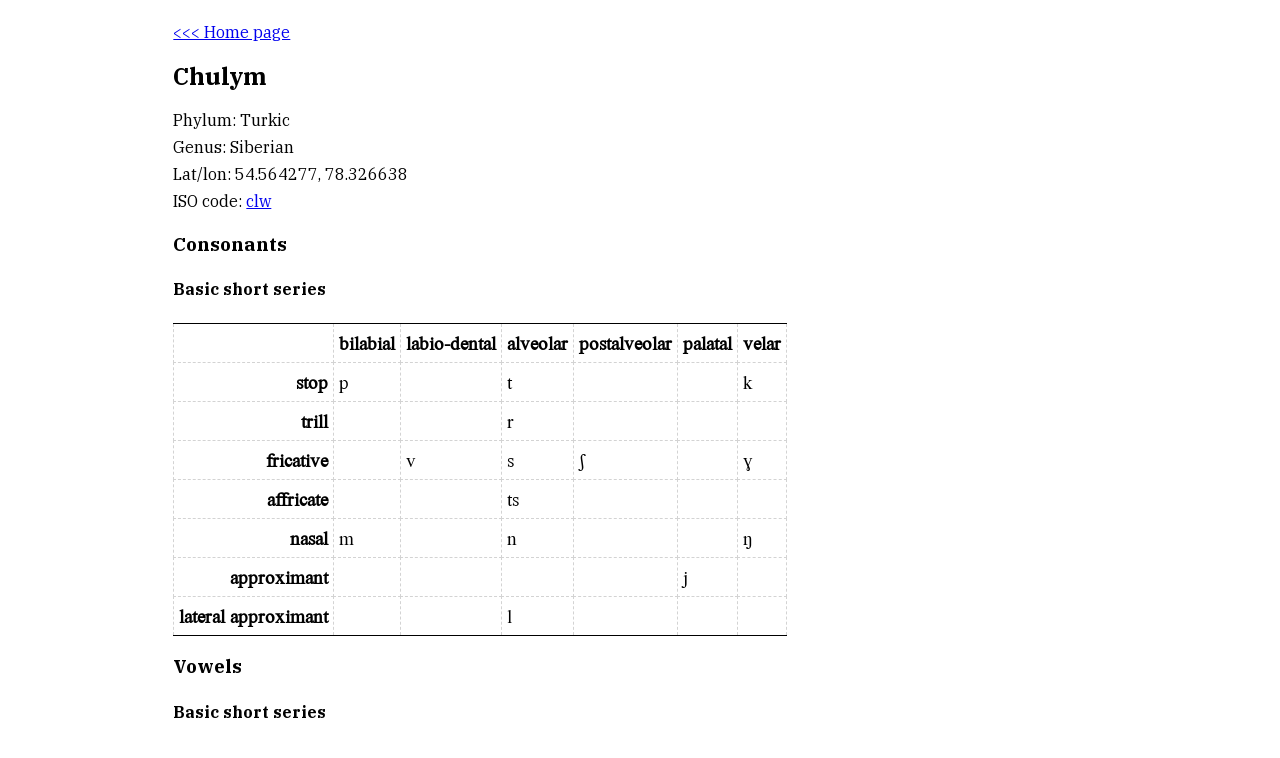

--- FILE ---
content_type: text/html
request_url: https://eurphon.info/languages/html?lang_id=398
body_size: 2423
content:

<html>
<head>
    <meta charset="utf-8">
    <link href="https://fonts.googleapis.com/css?family=IBM+Plex+Serif:400,400i,700,700i" rel="stylesheet">
    <link href="https://eurphon.info/static/style.css" rel="stylesheet">
    <title>EURPhon: Chulym</title>
</head>
<body>
<a href="https://eurphon.info">&lt;&lt;&lt; Home page</a>
<h2>Chulym</h2>
<div id="lang-card">
<p>Phylum: Turkic</p>
<p>Genus: Siberian</p>
<p>Lat/lon: 54.564277, 78.326638</p>
<p>ISO code: <a href="https://iso639-3.sil.org/code/clw">clw</a></p>
</div>
<div id="tables">
<h3>Consonants</h3>
<h4>Basic short series</h4>
<table class="ipa-chart">
<tr>
<td></td><td>bilabial</td><td>labio-dental</td><td>alveolar</td><td>postalveolar</td><td>palatal</td><td>velar</td>

</tr>
<tr>
<td>stop</td><td>p</td><td></td><td>t</td><td></td><td></td><td>k</td>

</tr>
<tr>
<td>trill</td><td></td><td></td><td>r</td><td></td><td></td><td></td>

</tr>
<tr>
<td>fricative</td><td></td><td>v</td><td>s</td><td>ʃ</td><td></td><td>ɣ</td>

</tr>
<tr>
<td>affricate</td><td></td><td></td><td>ts</td><td></td><td></td><td></td>

</tr>
<tr>
<td>nasal</td><td>m</td><td></td><td>n</td><td></td><td></td><td>ŋ</td>

</tr>
<tr>
<td>approximant</td><td></td><td></td><td></td><td></td><td>j</td><td></td>

</tr>
<tr>
<td>lateral approximant</td><td></td><td></td><td>l</td><td></td><td></td><td></td>

</tr>
</table>
<h3>Vowels</h3>
<h4>Basic short series</h4>
<table class="ipa-chart">
<tr>
<td></td><td>front</td><td>central</td><td>back</td>

</tr>
<tr>
<td>close</td><td>i, y</td><td>ɨ</td><td>u</td>

</tr>
<tr>
<td>close-mid</td><td>e, ø</td><td></td><td>o</td>

</tr>
<tr>
<td>open</td><td></td><td>a</td><td></td>

</tr>
</table>
<h4>Long  series</h4>
<table class="ipa-chart">
<tr>
<td></td><td>front</td><td>central</td><td>back</td>

</tr>
<tr>
<td>close</td><td>iː, yː</td><td>ɨː</td><td></td>

</tr>
<tr>
<td>close-mid</td><td>øː</td><td></td><td>oː</td>

</tr>
<tr>
<td>open-mid</td><td>ɛː</td><td></td><td></td>

</tr>
<tr>
<td>open</td><td></td><td>aː</td><td></td>

</tr>
</table>
<h3>Licit syllabic templates</h3>
<p class="ipa-listing">(C)V(C)</p>

</div>
<p>Source: Biryukovich, R.M. 1996. Chulymsko-tyurkskiy yazyk. Yazyki mira. Tyurkskiye yazyki, ed. by Edgem R. Tenishev, 491–497. Moscow: RAS.</p>
<p>Comments: The syllable inventory may be incomplete.</p>
<p>Contributed by: Dmitry Nikolaev (dnikolaev@fastmail.com)</p>
</body>
</html>

--- FILE ---
content_type: text/css
request_url: https://eurphon.info/static/style.css
body_size: 1474
content:
@font-face {
    font-family: "DoulosSIL";
    src: url("https://eurphon.info/static/fonts/DoulosSIL.woff") format("woff"); /* Modern Browsers */
    font-weight: normal;
    font-style: normal;
}

body {
    font-family: 'IBM Plex Serif', serif;
    /*font-family: 'Noto Serif', serif;*/
    font-size: 12pt;
    max-width: 960px;
    padding-left: 20pt;
    padding-top: 15pt;
    padding-bottom: 70px;
    line-height: 1.5em;
    margin: auto;
}
h1 {
    line-height: 1.1em;
    display: flex;
    justify-content: center;
}
div#menu {
    display: flex;
    justify-content: center;
}
table.ipa-chart {
    font-family: "DoulosSIL", serif;
    border-collapse: collapse;
    border-top: 1px solid black;
    border-bottom: 1px solid black;
}
table.ipa-chart td {
    font-size: 14pt;
    border-bottom: 1px dashed lightgray;
    border-right: 1px dashed lightgray;
    border-left: 1px dashed lightgray;
    padding: 5px;
}
table.ipa-chart td:first-child {
    font-weight: bold;
    text-align: right;
}
table.ipa-chart tr:last-child td {
    border-bottom: 0;
}
table.ipa-chart tr:first-child td {
    text-align: center;
    font-weight: bold;
}
.ipa-listing {
    font-family: "DoulosSIL", serif;
    font-size: 14pt;
}
div#lang-card p {
    margin: 0;
    margin-bottom: 0.2em;
}
a.lang-link {
    text-decoration-color: lightgrey;
    text-decoration-style: dotted;
    color: black;
}
a.lang-link:hover {
    background-color: lightgrey;
    border-radius: 3px;
}